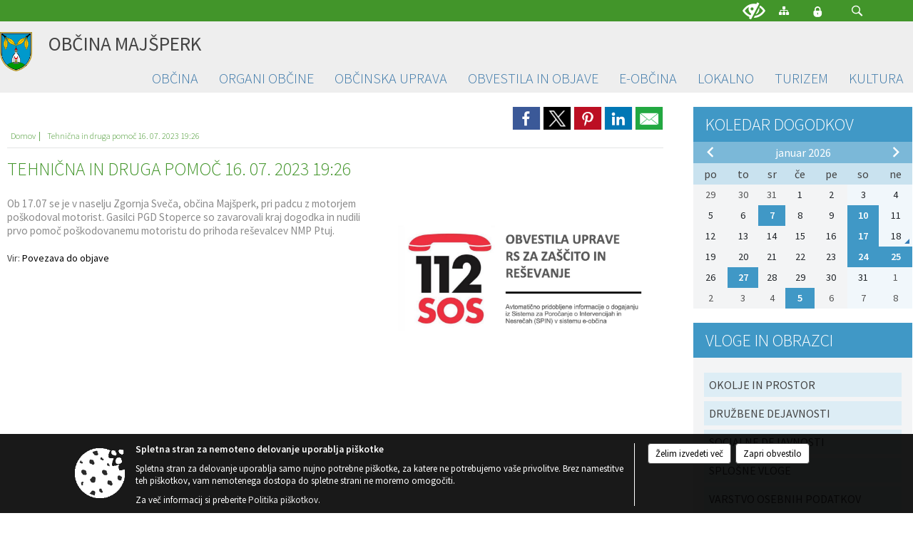

--- FILE ---
content_type: text/css
request_url: https://www.majsperk.si/Content/Personalized/18.min.css
body_size: 5180
content:
@charset "UTF-8";@import"/Content/Stili/Shared/MiddleColumnModern1.min.css";@import url(https://fonts.googleapis.com/css?family=Source+Sans+Pro:300,400,400i,600,600i,700&subset=latin,latin-ext);body #vsebina #middle-column #projectsModule{margin-top:25px;width:100%;-ms-box-orient:horizontal;display:-webkit-box;display:-moz-box;display:-ms-flexbox;display:-moz-flex;display:-webkit-flex;display:flex;background-color:#f3f4f5;-webkit-justify-content:space-around;justify-content:space-around;-webkit-flex-flow:row wrap;flex-flow:row wrap;-webkit-align-items:stretch;align-items:stretch;}body #vsebina #middle-column #projectsModule #objectsFilters,body #vsebina #middle-column #projectsModule #objectsProjectsList{padding-bottom:15px;}body #vsebina #middle-column #projectsModule #objectsFilters .section-title,body #vsebina #middle-column #projectsModule #objectsProjectsList .section-title{padding:10px 15px;font-size:1.5rem;color:#555;text-align:left;}body #vsebina #middle-column #projectsModule #objectsFilters.shrink,body #vsebina #middle-column #projectsModule #objectsProjectsList.shrink{display:none;}body #vsebina #middle-column #projectsModule #objectsProjectsList.interactiveMap{flex:1.7;}body #vsebina #middle-column #projectsModule #objectsProjectsList.interactiveMap #objectsList>div .details .map_object_popup img{max-width:100%;}body #vsebina #middle-column #projectsModule #objectsProjectsList.interactiveMap #objectsList .title{margin-left:25px;}body #vsebina #middle-column #projectsModule #objectsFilters.interactiveMap{flex:1.3;}body #vsebina #middle-column #projectsModule #objectsProjectsList.basicList{flex:1.9;}body #vsebina #middle-column #projectsModule #objectsProjectsList.basicList #objectsList>div .title{margin-left:5px;}body #vsebina #middle-column #projectsModule #objectsProjectsList.basicList #objectsList>div .details #title{display:none;}body #vsebina #middle-column #projectsModule #objectsProjectsList.basicList #objectsList>div .details .map_object_popup{padding-left:5px;padding-top:10px;background-color:#fff;}body #vsebina #middle-column #projectsModule #objectsProjectsList.basicList #objectsList>div .details .map_object_popup img{max-width:100%;}body #vsebina #middle-column #projectsModule #objectsProjectsList.basicList #objectsList>div .details .locationRoute{display:none;}body #vsebina #middle-column #projectsModule #objectsFilters.basicList{flex:.7;}body #vsebina #middle-column #projectsModule #objectsProjectsList{display:inline-block;}body #vsebina #middle-column #projectsModule #objectsProjectsList #num_of_matches{font-size:1rem;margin-left:5px;border-radius:0;}body #vsebina #middle-column #projectsModule #objectsProjectsList #objectsList{height:690px;overflow:scroll;}body #vsebina #middle-column #projectsModule #objectsProjectsList #objectsList .loading_svg_1_small{margin:0 auto;}body #vsebina #middle-column #projectsModule #objectsProjectsList #objectsList>div{padding:10px;border-bottom:1px solid #fff;clear:both;overflow:hidden;}body #vsebina #middle-column #projectsModule #objectsProjectsList #objectsList>div .title{font-size:1.2rem;font-weight:300;line-height:1.6rem;}body #vsebina #middle-column #projectsModule #objectsProjectsList #objectsList>div .svg{position:relative;top:2px;}body #vsebina #middle-column #projectsModule #objectsProjectsList #objectsList>div .category{font-size:.8rem;color:#666;margin-top:4px;margin-left:25px;}body #vsebina #middle-column #projectsModule #objectsProjectsList #objectsList>div .status{font-size:.85rem;color:#666;margin-top:4px;margin-left:25px;}body #vsebina #middle-column #projectsModule #objectsProjectsList #objectsList>div .icon{color:#fff;font-size:.95rem;padding:4px;border-radius:0 10px 0 10px;}body #vsebina #middle-column #projectsModule #objectsFilters{padding-bottom:15px;}body #vsebina #middle-column #projectsModule #objectsFilters .search_term_container{position:relative;}body #vsebina #middle-column #projectsModule #objectsFilters .search_term_container>span{position:absolute;top:13px;left:5px;color:#666;font-size:1rem;}body #vsebina #middle-column #projectsModule #objectsFilters .search_term_container>#search_term{display:inline-block;width:100%;height:42px;border:0;font-size:1rem;padding:5px 10px 5px 30px;outline:0;}body #vsebina #middle-column #projectsModule #objectsFilters #objectsFiltersList{height:605px;overflow:scroll;}body #vsebina #middle-column #projectsModule #objectsFilters #objectsFiltersList>div{padding:10px 15px;}body #vsebina #middle-column #projectsModule #objectsFilters #objectsFiltersList>div .title{font-size:1.2rem;color:#666;margin-top:8px;cursor:pointer;}body #vsebina #middle-column #projectsModule #objectsFilters #objectsFiltersList>div .options{display:none;}body #vsebina #middle-column #projectsModule #objectsFilters #objectsFiltersList>div .options>ul{list-style:none;padding:0;margin:10px 0 0 0;}body #vsebina #middle-column #projectsModule #objectsFilters #objectsFiltersList>div .options>ul>li{padding:8px 0;}body #vsebina #middle-column #projectsModule #objectsFilters #objectsFiltersList>div .options>ul>li .coloredCheckbox{position:relative;float:left;margin-right:15px;}body #vsebina #middle-column #projectsModule #objectsFilters #objectsFiltersList>div .options>ul>li .coloredCheckbox>label{cursor:pointer;position:absolute;width:17px;height:17px;top:0;left:0;background-color:#fff;border:2px solid #ccc;}body #vsebina #middle-column #projectsModule #objectsFilters #objectsFiltersList>div .options>ul>li .coloredCheckbox>label:after{opacity:.05;content:"";position:absolute;width:9px;height:5px;background:transparent;top:2px;left:2px;border:2px solid #444;border-top:0;border-right:0;transform:rotate(-45deg);}body #vsebina #middle-column #projectsModule #objectsFilters #objectsFiltersList>div .options>ul>li .coloredCheckbox>label:hover::after{opacity:.5;}body #vsebina #middle-column #projectsModule #objectsFilters #objectsFiltersList>div .options>ul>li .coloredCheckbox>input[type=checkbox]:checked+label:after{opacity:1;}body #vsebina #middle-column #projectsModule #objectsFilters #objectsFiltersList>div .options>ul>li>label{display:inline;font-size:1rem;font-weight:300;top:-4px;position:relative;}body #vsebina #middle-column #projectsModule #objectsFilters #objectsFiltersList>div .options>ul>li>label>span.eoicons{margin-left:7px;}body #vsebina #middle-column #objectsInteractiveMap{display:inline-block;flex:4;position:relative;padding-bottom:15px;}body #vsebina #middle-column #objectsInteractiveMap #interactiveMapContainer{border-top:0!important;height:750px!important;}body #vsebina #middle-column #objectsInteractiveMap #hide-left,body #vsebina #middle-column #objectsInteractiveMap #hide-right{cursor:pointer;}body #vsebina #middle-column #objectsInteractiveMap #hide-left>span,body #vsebina #middle-column #objectsInteractiveMap #hide-right>span{position:relative;top:27px;}body #vsebina #middle-column #objectsInteractiveMap #hide-left{float:left;position:absolute;top:350px;left:0;width:25px;height:70px;background-color:#fff;border:1px solid #eee;z-index:1;}body #vsebina #middle-column #objectsInteractiveMap #hide-left>span{position:relative;left:4px;}body #vsebina #middle-column #objectsInteractiveMap #hide-right{float:right;position:absolute;top:350px;right:0;width:25px;height:70px;background-color:#fff;border:1px solid #eee;z-index:1;}body #vsebina #middle-column #objectsInteractiveMap #hide-right>span{position:relative;right:-4px;}body{font-size:.85rem!important;font-family:"Source Sans Pro",sans-serif!important;}body .nav-pills .nav-link.active{background-color:#4098c6!important;}body .nav-pills .nav-link.active:hover{background-color:#4098c6!important;}body .nav-pills .nav-link:not(.active){border-radius:7px;color:#42952a!important;}body .nav-pills .nav-link:not(.active):hover{border-radius:7px;color:#4098c6!important;}body .btn-link:hover,body .nav-tabs .nav-link:hover,body .nav-tabs .nav-link:not(.active){color:#4098c6!important;}body .btn-link,body .nav-tabs .nav-link.active{color:#212529!important;}body .btn-custombgcolor{background-color:#4098c6;border-color:#307ba3;}body .btn-custombgcolor:hover{background-color:#307ba3;}body .btn-customlinkcolor{color:#4098c6;}body .btn-customlinkcolor:hover{color:#307ba3;}body .header1,body .header2,body .header3,body .header4,body .header5,body .header6{display:inline-block;font-weight:800;background-color:transparent!important;font-family:"Source Sans Pro",sans-serif;}body .header1{color:#4098c6;font-size:1.3rem;}body .header2{color:#42952a;font-size:1.3rem;}body .header3{color:#808080;font-size:1.3rem;}body .header4{color:#4098c6;font-size:1.1rem;}body .header5{color:#42952a;font-size:1.1rem;}body .header6{color:#808080;font-size:1.1rem;}body .note1{font-style:italic;color:#808080;}body .color1,body .color1 a,body .color2 a:hover,body .colored_links a{color:#42952a;}body .color2,body .color2 a,body .color1 a:hover,body .colored_links a:hover{color:#4098c6;}body .color1_85transparency{background-color:rgba(64,152,198,.85);}body .pagination .page-item .page-link{color:#7f7f7f!important;}body .pagination .page-item.active .page-link{color:#fff!important;background-color:#42952a!important;border-color:#42952a!important;}body #progresswizard li.active:before,body #progresswizard li.active:after,body #progresswizard li.prev:before,body #progresswizard li.prev:after{background:#42952a;}body .md-stepper-horizontal .md-step.active .md-step-circle,body .md-stepper-horizontal .md-step.done .md-step-circle{background-color:#4098c6;}body .md-stepper-horizontal .md-step.done .md-step-bar-left,body .md-stepper-horizontal .md-step.done .md-step-bar-right{border-top-color:#4098c6;}body .md-stepper-horizontal .md-step.active .md-step-bar-left{border-top-color:#4098c6;}body #top_section_title_container{background-color:#42952a!important;}body #vsebina{background-color:#fff!important;}body #vsebina .introduction,body #vsebina .opis{font-size:.95rem!important;color:#8b8b8b!important;}body #vsebina .content_subtitle{color:#4098c6;font-size:1.25rem;}body #vsebina .osrednji_vsebina .group_title{margin:15px 0 5px 0;}body #vsebina .osrednji_vsebina .group_title:after{content:"▷";}body #vsebina .osrednji_vsebina .group_title.extended:after{content:"";}body #vsebina .osrednji_vsebina .obogatena_vsebina table{border-collapse:collapse;}body #vsebina .osrednji_vsebina .obogatena_vsebina th,body #vsebina .osrednji_vsebina .obogatena_vsebina td{border:.5px solid #999;padding:7px;}body #vsebina .osrednji_vsebina .image-container{margin-top:17px;padding:0 0 20px 20px!important;display:inline-block;}body #vsebina .osrednji_vsebina #ContactsListStyle1 .group_title{background-color:#f3f3f3;padding:10px 15px!important;margin:3px 0 0 0;font-size:1.1rem;cursor:pointer;clear:both;color:#42952a!important;}body #vsebina .gallery .category>.files>a,body #vsebina .priloge .category>.files>a{border-left-color:#42952a!important;}body #vsebina .gallery .category>.files>a>div.details_container .title,body #vsebina .priloge .category>.files>a>div.details_container .title{color:#42952a;}body #vsebina .gallery .category>h2,body #vsebina .priloge .category>h2{font-style:normal!important;color:#42952a!important;text-transform:uppercase;font-size:1.6rem!important;line-height:1.8rem;font-weight:300;}body #vsebina #side-menu #right-column,body #vsebina #side-menu #left-column{top:0!important;z-index:0;}body #vsebina #side-menu #right-column .menuBox,body #vsebina #side-menu #left-column .menuBox{border:0;background-color:#f3f4f5!important;}body #vsebina #side-menu #right-column .menuBox .box-header,body #vsebina #side-menu #left-column .menuBox .box-header{position:relative;margin-top:0;color:#000!important;font-size:1.2rem!important;font-family:"Source Sans Pro",sans-serif!important;padding:9px 17px!important;}body #vsebina #side-menu #right-column .menuBox .box-header a,body #vsebina #side-menu #right-column .menuBox .box-header a:hover,body #vsebina #side-menu #left-column .menuBox .box-header a,body #vsebina #side-menu #left-column .menuBox .box-header a:hover{color:#fff!important;z-index:1;position:relative;font-weight:300;font-size:1.5rem;text-transform:uppercase;}body #vsebina #side-menu #right-column .menuBox .box-header:after,body #vsebina #side-menu #left-column .menuBox .box-header:after{content:"";width:100%;height:100%;position:absolute;top:0;left:0;opacity:.2;}body #vsebina #side-menu #right-column .menuBox a:hover,body #vsebina #side-menu #left-column .menuBox a:hover{color:#444;}body #vsebina #side-menu #right-column .menuBox .box-content,body #vsebina #side-menu #left-column .menuBox .box-content{position:relative;padding:15px!important;}body #vsebina #side-menu #right-column .menuBoxDynamicContent>.box-header,body #vsebina #side-menu #left-column .menuBoxDynamicContent>.box-header{background-color:#fb0!important;margin:0!important;}body #vsebina #side-menu #right-column .menuBoxDynamicContent>.box-header>a,body #vsebina #side-menu #right-column .menuBoxDynamicContent>.box-header>span,body #vsebina #side-menu #left-column .menuBoxDynamicContent>.box-header>a,body #vsebina #side-menu #left-column .menuBoxDynamicContent>.box-header>span{color:#fff!important;}body #vsebina #side-menu #right-column .menuBoxDynamicContent>.box-content,body #vsebina #side-menu #left-column .menuBoxDynamicContent>.box-content{padding:0!important;background-color:#fff!important;}body #vsebina #side-menu #right-column .menuBoxDynamicContent>.box-content>div,body #vsebina #side-menu #left-column .menuBoxDynamicContent>.box-content>div{padding:0!important;margin-top:0!important;}body #vsebina #side-menu #right-column .menuBoxEprijave,body #vsebina #side-menu #left-column .menuBoxEprijave{clear:both;}body #vsebina #side-menu #right-column .menuBoxEprijave>.box-header,body #vsebina #side-menu #left-column .menuBoxEprijave>.box-header{background-color:#cc568b!important;margin:0!important;}body #vsebina #side-menu #right-column .menuBoxEprijave>.box-header>a,body #vsebina #side-menu #right-column .menuBoxEprijave>.box-header>span,body #vsebina #side-menu #left-column .menuBoxEprijave>.box-header>a,body #vsebina #side-menu #left-column .menuBoxEprijave>.box-header>span{color:#fff!important;}body #vsebina #side-menu #right-column .menuBoxEprijave>.box-content,body #vsebina #side-menu #left-column .menuBoxEprijave>.box-content{overflow:auto;}body #vsebina #side-menu #right-column .menuBoxEprijave>.box-content>ul,body #vsebina #side-menu #left-column .menuBoxEprijave>.box-content>ul{padding:0;margin:0!important;}body #vsebina #side-menu #right-column .menuBoxEprijave>.box-content>ul>li,body #vsebina #side-menu #left-column .menuBoxEprijave>.box-content>ul>li{width:50%;box-sizing:border-box;float:left;padding:4px;}body #vsebina #side-menu #right-column .menuBoxEprijave>.box-content>ul>li>a>img,body #vsebina #side-menu #left-column .menuBoxEprijave>.box-content>ul>li>a>img{width:100%;}body #vsebina #side-menu #right-column .menuBoxEprijave>.box-content>ul>li>a>div,body #vsebina #side-menu #left-column .menuBoxEprijave>.box-content>ul>li>a>div{background-color:#cc568b;color:#fff;padding:2px 5px;position:relative;top:-4px;font-size:.75rem;text-align:center;height:34px;}body #vsebina #side-menu #right-column .menuBoxListGrouped,body #vsebina #side-menu #left-column .menuBoxListGrouped{clear:both;}body #vsebina #side-menu #right-column .menuBoxListGrouped>.box-header,body #vsebina #side-menu #left-column .menuBoxListGrouped>.box-header{background-color:#4098c6!important;margin:0!important;}body #vsebina #side-menu #right-column .menuBoxListGrouped>.box-header>a,body #vsebina #side-menu #right-column .menuBoxListGrouped>.box-header>span,body #vsebina #side-menu #left-column .menuBoxListGrouped>.box-header>a,body #vsebina #side-menu #left-column .menuBoxListGrouped>.box-header>span{color:#fff!important;}body #vsebina #side-menu #right-column .menuBoxListGrouped>.box-content,body #vsebina #side-menu #left-column .menuBoxListGrouped>.box-content{overflow:auto;}body #vsebina #side-menu #right-column .menuBoxListGrouped>.box-content .title,body #vsebina #side-menu #left-column .menuBoxListGrouped>.box-content .title{background-color:#ddedf5!important;padding:7px!important;color:#444!important;}body #vsebina #side-menu #right-column .menuBoxListGrouped>.box-content>ul,body #vsebina #side-menu #left-column .menuBoxListGrouped>.box-content>ul{padding:0;margin:0!important;}body #vsebina #side-menu #right-column .menuBoxListGrouped>.box-content>ul>li,body #vsebina #side-menu #left-column .menuBoxListGrouped>.box-content>ul>li{box-sizing:border-box;padding:7px 14px!important;margin-bottom:1px;}body #vsebina #side-menu #right-column .menuBoxLink,body #vsebina #side-menu #left-column .menuBoxLink{clear:both;}body #vsebina #side-menu #right-column .menuBoxLink>.box-header,body #vsebina #side-menu #left-column .menuBoxLink>.box-header{background-color:#4098c6!important;margin:0!important;}body #vsebina #side-menu #right-column .menuBoxLink>.box-header>a,body #vsebina #side-menu #right-column .menuBoxLink>.box-header>span,body #vsebina #side-menu #left-column .menuBoxLink>.box-header>a,body #vsebina #side-menu #left-column .menuBoxLink>.box-header>span{color:#fff!important;}body #vsebina #side-menu #right-column .menuBoxWithPicture,body #vsebina #side-menu #left-column .menuBoxWithPicture{clear:both;}body #vsebina #side-menu #right-column .menuBoxWithPicture>.box-header,body #vsebina #side-menu #left-column .menuBoxWithPicture>.box-header{background-color:#4098c6!important;margin:0!important;}body #vsebina #side-menu #right-column .menuBoxWithPicture>.box-header>a,body #vsebina #side-menu #right-column .menuBoxWithPicture>.box-header>span,body #vsebina #side-menu #left-column .menuBoxWithPicture>.box-header>a,body #vsebina #side-menu #left-column .menuBoxWithPicture>.box-header>span{color:#fff!important;}body #vsebina #side-menu #right-column .menuBoxWithPicture>.box-content,body #vsebina #side-menu #left-column .menuBoxWithPicture>.box-content{padding:0!important;background-color:#fff!important;}body #vsebina #side-menu #right-column .menuBoxWithPicture>.box-content>a>img,body #vsebina #side-menu #left-column .menuBoxWithPicture>.box-content>a>img{border:1px solid #eee!important;}body #vsebina #side-menu #right-column .menuBoxWithPicture>.box-more,body #vsebina #side-menu #left-column .menuBoxWithPicture>.box-more{background-color:#fff!important;}body #vsebina #side-menu #right-column .menuBoxWithPictureRotating,body #vsebina #side-menu #left-column .menuBoxWithPictureRotating{clear:both;}body #vsebina #side-menu #right-column .menuBoxWithPictureRotating>.box-header,body #vsebina #side-menu #left-column .menuBoxWithPictureRotating>.box-header{background-color:#4098c6!important;margin:0!important;}body #vsebina #side-menu #right-column .menuBoxWithPictureRotating>.box-header>a,body #vsebina #side-menu #right-column .menuBoxWithPictureRotating>.box-header>span,body #vsebina #side-menu #left-column .menuBoxWithPictureRotating>.box-header>a,body #vsebina #side-menu #left-column .menuBoxWithPictureRotating>.box-header>span{color:#fff!important;}body #vsebina #side-menu #right-column .menuBoxWithPictureRotating>.box-content,body #vsebina #side-menu #left-column .menuBoxWithPictureRotating>.box-content{padding:0!important;}body #vsebina #side-menu #right-column .menuBoxWithPictureRotating>.box-content .carousel-inner .carousel-item img,body #vsebina #side-menu #left-column .menuBoxWithPictureRotating>.box-content .carousel-inner .carousel-item img{height:170px;overflow:hidden;}body #vsebina #side-menu #right-column .menuBoxWithPictureRotating>.box-content .carousel-inner .carousel-item .title,body #vsebina #side-menu #left-column .menuBoxWithPictureRotating>.box-content .carousel-inner .carousel-item .title{text-align:center;background-color:rgba(0,0,0,.3);color:#fff;position:absolute;bottom:0;line-height:1.6em;height:27px;width:100%;}body #vsebina #side-menu #right-column .menuBoxWithPictureRotating>.box-content .carousel-indicators button,body #vsebina #side-menu #left-column .menuBoxWithPictureRotating>.box-content .carousel-indicators button{background-color:#4098c6;color:#fff;}body #vsebina #side-menu #right-column .menuBoxEvents>.box-header,body #vsebina #side-menu #left-column .menuBoxEvents>.box-header{background-color:#4098c6!important;margin:0!important;}body #vsebina #side-menu #right-column .menuBoxEvents>.box-header>a,body #vsebina #side-menu #right-column .menuBoxEvents>.box-header>span,body #vsebina #side-menu #left-column .menuBoxEvents>.box-header>a,body #vsebina #side-menu #left-column .menuBoxEvents>.box-header>span{color:#fff!important;}body #vsebina #side-menu #right-column .menuBoxEprijaveIcons>.box-header,body #vsebina #side-menu #left-column .menuBoxEprijaveIcons>.box-header{background-color:#4098c6!important;margin:0!important;}body #vsebina #side-menu #right-column .menuBoxEprijaveIcons>.box-header>a,body #vsebina #side-menu #right-column .menuBoxEprijaveIcons>.box-header>span,body #vsebina #side-menu #left-column .menuBoxEprijaveIcons>.box-header>a,body #vsebina #side-menu #left-column .menuBoxEprijaveIcons>.box-header>span{color:#fff!important;}body #vsebina #side-menu #right-column .menuBoxEprijaveIcons>.box-content,body #vsebina #side-menu #left-column .menuBoxEprijaveIcons>.box-content{padding:15px 15px 0 15px!important;}body #vsebina #side-menu #right-column .menuBoxEprijaveIcons>.box-content>ul>li,body #vsebina #side-menu #left-column .menuBoxEprijaveIcons>.box-content>ul>li{background-color:#4098c6;}body #vsebina #side-menu #right-column .menuBoxEprijaveIcons>.box-content>ul>li .title,body #vsebina #side-menu #left-column .menuBoxEprijaveIcons>.box-content>ul>li .title{color:#fff;}body #vsebina #side-menu #right-column .menuBoxEprijaveIcons>.box-content>ul>li:hover,body #vsebina #side-menu #left-column .menuBoxEprijaveIcons>.box-content>ul>li:hover{background-color:#307ba3;}body #vsebina #side-menu #right-column .contentBoxPoll>.box-header,body #vsebina #side-menu #left-column .contentBoxPoll>.box-header{background-color:#4098c6!important;margin:0!important;}body #vsebina #side-menu #right-column .contentBoxPoll>.box-header>a,body #vsebina #side-menu #right-column .contentBoxPoll>.box-header>span,body #vsebina #side-menu #left-column .contentBoxPoll>.box-header>a,body #vsebina #side-menu #left-column .contentBoxPoll>.box-header>span{color:#fff!important;}body #vsebina #side-menu #right-column .boxEventsCalendar>.box-header,body #vsebina #side-menu #left-column .boxEventsCalendar>.box-header{background-color:#4098c6!important;margin:0!important;}body #vsebina #side-menu #right-column .boxEventsCalendar>.box-header>a,body #vsebina #side-menu #right-column .boxEventsCalendar>.box-header>span,body #vsebina #side-menu #left-column .boxEventsCalendar>.box-header>a,body #vsebina #side-menu #left-column .boxEventsCalendar>.box-header>span{color:#fff!important;}body #vsebina #side-menu #right-column .boxEventsCalendar .box-content,body #vsebina #side-menu #left-column .boxEventsCalendar .box-content{text-align:center;padding:0!important;}body #vsebina #side-menu #right-column .boxEventsCalendar .box-content #graphiccalendar .table-condensed,body #vsebina #side-menu #left-column .boxEventsCalendar .box-content #graphiccalendar .table-condensed{border-collapse:collapse;}body #vsebina #side-menu #right-column .boxEventsCalendar .box-content #graphiccalendar .table-condensed td.day.disabled.weekend,body #vsebina #side-menu #left-column .boxEventsCalendar .box-content #graphiccalendar .table-condensed td.day.disabled.weekend{background-color:#f1f7fb;}body #vsebina #side-menu #right-column .boxEventsCalendar .box-content #graphiccalendar .table-condensed td.day:not(.disabled),body #vsebina #side-menu #left-column .boxEventsCalendar .box-content #graphiccalendar .table-condensed td.day:not(.disabled){background-color:#4098c6;}body #vsebina #side-menu #right-column .boxEventsCalendar .box-content #graphiccalendar .table-condensed td.day:not(.disabled):hover,body #vsebina #side-menu #left-column .boxEventsCalendar .box-content #graphiccalendar .table-condensed td.day:not(.disabled):hover{background-color:#67add2;}body #vsebina #side-menu #right-column .boxEventsCalendar .box-content #graphiccalendar .table-condensed>thead>tr,body #vsebina #side-menu #left-column .boxEventsCalendar .box-content #graphiccalendar .table-condensed>thead>tr{background-color:#c9e2ef;color:#444;}body #vsebina #side-menu #right-column .boxEventsCalendar .box-content #graphiccalendar .table-condensed>thead>tr>th,body #vsebina #side-menu #left-column .boxEventsCalendar .box-content #graphiccalendar .table-condensed>thead>tr>th{font-size:1rem;height:30px;border-radius:0!important;font-weight:400;}body #vsebina #side-menu #right-column .boxEventsCalendar .box-content #graphiccalendar .table-condensed>thead tr:first-child th,body #vsebina #side-menu #left-column .boxEventsCalendar .box-content #graphiccalendar .table-condensed>thead tr:first-child th{background-color:#7bb8d8;color:#fff;}body #vsebina #side-menu #right-column .boxEventsCalendar .box-content #graphiccalendar .table-condensed>thead tr:first-child th:hover,body #vsebina #side-menu #left-column .boxEventsCalendar .box-content #graphiccalendar .table-condensed>thead tr:first-child th:hover{color:#4098c6;}body #vsebina #side-menu #right-column .boxEventsCalendar .box-content #graphiccalendar .table-condensed>tbody>tr>td,body #vsebina #side-menu #left-column .boxEventsCalendar .box-content #graphiccalendar .table-condensed>tbody>tr>td{border-radius:0!important;font-size:.9rem;line-height:1.7rem;}body #vsebina .contentBox .box-header{color:#000!important;font-size:1.3rem!important;padding:9px 17px;margin-bottom:30px;margin-top:0;}body #vsebina .contentBox .box-header a{color:#000!important;font-weight:600;}body #vsebina .contentBox .box-header a:hover{color:#fff!important;}body #vsebina .bigBoxListModern1{width:100%;float:none!important;}body #vsebina .bigBoxListModern1>.box-header{margin-right:10px!important;}body #vsebina .bigBoxListModern1>.box-content>ul>li .img-container{margin-right:35px!important;}body #vsebina .bigBoxListModern1>.box-content>ul>li .naslov-novice{color:#42952a!important;text-transform:uppercase;font-size:1.6rem!important;line-height:1.8rem!important;font-weight:300!important;margin-bottom:0!important;}body #vsebina .bigBoxListModern1>.box-content>ul>li .textcontent{font-style:normal!important;font-weight:300!important;font-size:1rem!important;}body #vsebina .bigBoxListModern1>.box-content>ul>li .category{display:inline-block;color:#666;font-size:.75rem;font-weight:300;}body #vsebina .bigBoxListModern1>.box-content>ul>li .category:before{content:"|";margin-right:10px;color:#777;font-size:.75rem;font-weight:300;}body #vsebina .bigBoxListModern1>.box-content>ul>li .vsebina-novice{line-height:1.35rem!important;padding-left:10px;}body #vsebina .bigBoxListModern1>.box-content>ul>li .vsebina-novice>div .datum,body #vsebina .bigBoxListModern1>.box-content>ul>li .vsebina-novice>div .deadline{position:relative;display:inline-block;color:#42952a;font-size:.8rem;padding:3px 10px 1px 0;font-weight:600;text-transform:uppercase;}body #vsebina .bigBoxListModern1>.box-content>ul>li .vsebina-novice>div .textcontent{font-style:normal!important;font-weight:300!important;font-size:1rem!important;margin-top:0!important;}body #vsebina .localLife .box-content>div{margin-top:0!important;background-color:#4098c6!important;}body #vsebina .localLife .box-content>div>a>div:first-of-type{line-height:1.3rem;}body #vsebina .localLife .box-content>div>a>div:last-of-type{background-color:transparent!important;color:#fff!important;line-height:.9rem;}body #vsebina .custom_class_tenders.bigBoxListModern1>.box-header{background-color:#4098c6!important;margin-bottom:5px!important;}body #vsebina .custom_class_tenders.bigBoxListModern1>.box-header>a,body #vsebina .custom_class_tenders.bigBoxListModern1>.box-header>span{color:#fff!important;font-weight:300;font-size:1.5rem;text-transform:uppercase;}body #vsebina .custom_class_tenders.bigBoxListModern1 .box-content>ul>li .datum,body #vsebina .custom_class_tenders.bigBoxListModern1 .box-content>ul>li .deadline{color:#42952a;font-weight:300!important;font-size:.75rem!important;}body #vsebina .custom_class_news.bigBoxListModern1>.box-header,body #vsebina .custom_class_local_news.bigBoxListModern1>.box-header{background-color:#4098c6!important;margin-bottom:5px!important;}body #vsebina .custom_class_news.bigBoxListModern1>.box-header>a,body #vsebina .custom_class_news.bigBoxListModern1>.box-header>span,body #vsebina .custom_class_local_news.bigBoxListModern1>.box-header>a,body #vsebina .custom_class_local_news.bigBoxListModern1>.box-header>span{color:#fff!important;font-weight:300;font-size:1.5rem;text-transform:uppercase;}body #vsebina .custom_class_news.bigBoxListModern1 .box-content>ul>li .datum,body #vsebina .custom_class_news.bigBoxListModern1 .box-content>ul>li .deadline,body #vsebina .custom_class_local_news.bigBoxListModern1 .box-content>ul>li .datum,body #vsebina .custom_class_local_news.bigBoxListModern1 .box-content>ul>li .deadline{color:#42952a;font-weight:300!important;font-size:.75rem!important;}body #vsebina .bigBoxListEsuggestions>.box-header{background-color:#4098c6!important;margin-bottom:5px!important;}body #vsebina .bigBoxListEsuggestions>.box-header>a,body #vsebina .bigBoxListEsuggestions>.box-header>span{color:#fff!important;font-weight:300;font-size:1.5rem;text-transform:uppercase;}body #vsebina .custom_class_sessions.bigBoxListItemsWithDate>.box-header{background-color:#4098c6!important;margin-bottom:5px!important;}body #vsebina .custom_class_sessions.bigBoxListItemsWithDate>.box-header>a,body #vsebina .custom_class_sessions.bigBoxListItemsWithDate>.box-header>span{color:#fff!important;font-weight:300;font-size:1.5rem;text-transform:uppercase;}body #vsebina .custom_class_sessions.bigBoxListItemsWithDate>.box-content>ul>li>.title_and_location .location>span.address,body #vsebina .custom_class_sessions.bigBoxListItemsWithDate>.box-content>ul>li>.title_and_location .location>span.time{padding-left:5px;}body #vsebina .custom_class_sessions.bigBoxListItemsWithDate>.box-content>ul>li>.title_and_location .location>span.eoicon-time1{color:#42952a!important;}body #vsebina .custom_class_tenders.menuBoxList>.box-header{background-color:#4098c6!important;margin:0!important;}body #vsebina .custom_class_tenders.menuBoxList>.box-header>a,body #vsebina .custom_class_tenders.menuBoxList>.box-header>span{color:#fff!important;}body #vsebina .custom_class_tenders.menuBoxList .box-content>ul{margin:0;padding:0;}body #vsebina .custom_class_tenders.menuBoxList .box-content>ul>li{background-color:transparent!important;padding:0!important;}body #vsebina .custom_class_tenders.menuBoxList .box-content>ul>li>a{margin:6px 0 0 0;display:block;background-color:#ddedf5!important;padding:7px!important;color:#444;}body #vsebina .custom_class_tenders.menuBoxList .box-content>ul>li>a:hover{color:#444;}body #vsebina #middle-column{background-color:#fff;}body #vsebina #middle-column #short_info{display:block!important;color:#14527d;font-weight:300!important;font-size:.75rem!important;}body #vsebina #middle-column #short_info>span .emunicipality-calendar-icon-md{display:none;}body #vsebina #middle-column .startpage_row,body #vsebina #middle-column .osrednji_vsebina{padding-right:30px!important;}body #vsebina #middle-column .startpage_row#custom_sessions{background-color:#f7f7f7;float:left;width:100%;margin-bottom:50px;padding:0;}body #vsebina #middle-column .startpage_row#custom_esuggestions .bigBoxListEsuggestions{margin-bottom:50px;margin-top:30px;overflow:auto;}body #vsebina #middle-column .startpage_row#custom_esuggestions .bigBoxListEsuggestions>.box-header{background-color:#4098c6;margin-bottom:5px!important;}body #vsebina #middle-column .startpage_row#custom_esuggestions .bigBoxListEsuggestions>.box-header>a,body #vsebina #middle-column .startpage_row#custom_esuggestions .bigBoxListEsuggestions>.box-header>span{color:#fff;font-weight:300;font-size:1.5rem;text-transform:uppercase;}@media screen and (max-width:814px){body #vsebina #middle-column .startpage_row#custom_esuggestions .bigBoxListEsuggestions .box-content>div.row{display:table;width:100%;table-layout:fixed;}}body #vsebina #middle-column .startpage_row#custom_esuggestions .bigBoxListEsuggestions .box-content>div.row>div.col{border-right:1px solid #e9ecef;}body #vsebina #middle-column .startpage_row#custom_esuggestions .bigBoxListEsuggestions .box-content>div.row>div.col>a{text-align:center;width:100%;display:block;float:left;position:relative;}body #vsebina #middle-column .startpage_row#custom_esuggestions .bigBoxListEsuggestions .box-content>div.row>div.col>a>span{font-size:3rem;}body #vsebina #middle-column .startpage_row#custom_esuggestions .bigBoxListEsuggestions .box-content>div.row>div.col>a>div{font-style:italic;padding-top:5px;white-space:normal;min-height:40px;}body #vsebina #middle-column .startpage_row#custom_esuggestions .bigBoxListEsuggestions .box-content>div.row>div.col>a>div>span{display:block;bottom:0;width:100%;font-size:1rem;}body #vsebina #middle-column .startpage_row#custom_esuggestions .bigBoxListEsuggestions .box-content>div.row>div.col>a>img{width:80px;}body #vsebina #middle-column .startpage_row#custom_esuggestions .bigBoxListEsuggestions .box-content>div.row>div.col>a>div{color:#666;}body #vsebina #middle-column .startpage_row#custom_esuggestions .bigBoxListEsuggestions .box-content>div.row>div.col>a div:after{content:"";position:absolute;left:40%;right:40%;height:2px;bottom:-7px;background:#42952a;display:block;}body #vsebina #middle-column .startpage_row#custom_esuggestions .bigBoxListEsuggestions .box-content>div.row>div.col a:hover div:after{left:50%;right:50%;-webkit-transition:all 350ms;transition:all 350ms;}body #vsebina #middle-column .osrednji_vsebina .podrobnosti{background-color:#f2f3f5!important;}body #vsebina #middle-column .osrednji_vsebina #main_title{text-transform:uppercase;color:#42952a;text-transform:uppercase;font-size:1.6rem!important;line-height:1.8rem!important;font-weight:300;margin-bottom:0!important;padding-bottom:10px;padding-top:15px;}body #vsebina #middle-column .search_fieldset{background-color:#f3f4f5!important;padding:7px 10px;}body #vsebina #middle-column .social_row .social-group .plugins .eoicons{color:#4098c6;}body #vsebina #middle-column .social_row .social-group .plugins .eoicons:hover{color:#4098c6;}body #head-container{background-color:#eee!important;}body #head-container #top_row>#top_menu_container>#top_menu>li>div>span,body #head-container #top_row>#top_menu_container>#top_menu>li>div>a:not(.emunicipality-icon-md){position:relative;top:0;}body #head-container #top_row>#top_menu_container>#top_menu>li>div>a:hover{color:#4098c6!important;}body #head-container #highlighted_menu_top{position:relative!important;background-color:#eee!important;}@media screen and (min-width:815px){body #head-container #highlighted_menu_top{bottom:-25px!important;}}@media screen and (max-width:815px){body #head-container #highlighted_menu_top{bottom:-75px!important;}}body #head-container #highlighted_menu_top #categories>li>a .menu_icon{background-color:#42952a!important;color:#fff!important;}@media screen and (min-width:1015px){body #head-container #highlighted_menu_top #categories>li>a .menu_icon{height:80px!important;width:80px!important;line-height:5.3rem!important;}}body #head-container #highlighted_menu_top #categories>li>a .menu_title{color:#42952a!important;background-color:#eee!important;font-weight:300!important;}@media screen and (min-width:1215px){body #head-container #highlighted_menu_top #categories>li>a .menu_title{margin:10px 10px!important;font-size:1.2rem!important;}}body #head-container #top_container #menu_desktop>div .MeniClass #main_menu>li .menu_title>span,body #head-container #top_container #menu_desktop>div .MeniClass #main_menu>li .menu_title>a{color:#3b77a8;font-weight:300;border-right:0;padding:10px 13px;}@media screen and (min-width:1100px){body #head-container #top_container #menu_desktop>div .MeniClass #main_menu>li .menu_title>span,body #head-container #top_container #menu_desktop>div .MeniClass #main_menu>li .menu_title>a{font-size:1.25rem;}}@media screen and (min-width:900px) and (max-width:1100px){body #head-container #top_container #menu_desktop>div .MeniClass #main_menu>li .menu_title>span,body #head-container #top_container #menu_desktop>div .MeniClass #main_menu>li .menu_title>a{font-size:1.05rem;}}@media screen and (max-width:900px){body #head-container #top_container #menu_desktop>div .MeniClass #main_menu>li .menu_title>span,body #head-container #top_container #menu_desktop>div .MeniClass #main_menu>li .menu_title>a{font-size:.95rem;}}body #head-container #top_container #menu_desktop>div .MeniClass #main_menu>li>.menu_column>li a:hover{color:#42952a;}body #head-container #top_container #menu_desktop>div .MeniClass #main_menu>li>.menu_column>li a,body #head-container #top_container #menu_desktop>div .MeniClass #main_menu>li>.menu_column>li span{color:#8b8b8b;}@media screen and (max-width:1575px){body #head-container #top_container #menu_desktop>div .MeniClass #main_menu>li:last-of-type>.menu_column{right:0;}}body #head-container #top_container #menu_desktop>div .MeniClass #main_menu>li:hover>.menu_title>span,body #head-container #top_container #menu_desktop>div .MeniClass #main_menu>li:hover>.menu_title>a{color:#42952a!important;}body #head-container #logo_container>a #slogan{left:15px;display:inline-block;position:relative;}@media screen and (min-width:815px){body #head-container #logo_container>a #municipality_name{top:-20px!important;}}@media screen and (max-width:815px){body #head-container #logo_container>a #municipality_name{top:-5px!important;}}body #head-container #logo_container>a #municipality_name .www_obcine{color:#f00;}body #menu_mobile #header{height:60px!important;}body #menu_mobile #header>a{top:5px!important;}body #footer_container{margin-top:130px!important;}body #footer_container #footer4_links{border-top:0;}body #footer_container #footer4{background-color:#54bd35;}body #footer_container #footer4 #scrollToTop{background:#fff;text-align:center;width:60px;height:30px;margin:0 auto;-webkit-border-radius:0 0 3px 3px;border-radius:0 0 3px 3px;-webkit-box-shadow:inset 0 1px 0 rgba(0,0,0,.05);box-shadow:inset 0 1px 0 rgba(0,0,0,.05);cursor:pointer;}body #footer_container #footer4 #scrollToTop>span{color:#666;font-size:1.4em;margin-top:4px;}body #footer_container #footer4 #vsebinaNoge{color:#fff!important;}body #footer_container #footer4 #vsebinaNoge .hitrePovezave .naslov{font-size:1.1rem!important;text-transform:uppercase;font-weight:300!important;}body #footer_container #footer4 #vsebinaNoge .hitrePovezave #social #social_list{margin-top:0!important;}body #footer_container #footer4 #vsebinaNoge .hitrePovezave #einforming_footer{margin-top:0!important;}body #footer_container #footer4 #vsebinaNoge .hitrePovezave #social #social_list{margin-bottom:25px!important;}body #footer_container #footer4 #vsebinaNoge .hitrePovezave #social .naslov{margin-top:10px!important;}body #footer_container #footer4 #copyright{color:#aaa;}body #footer_container #footer4 #copyright #copyright_menu>a{color:#4098c6;}body #footer_container #footer4 #copyright #copyright_menu>a:hover{color:#42952a;}body #footer_container #footer4 #copyright #copyright_menu>span{color:#aaa;}body .custom_effect_1:hover{-ms-transform:scale(.985);-webkit-transform:scale(.985);-moz-transform:scale(.985);-o-transform:scale(.985);transform:scale(.985);-webkit-transition:-webkit-transform .1s ease-in-out;-moz-transition:-webkit-transform .1s ease-in-out;-o-transition:-webkit-transform .1s ease-in-out;transition:-webkit-transform .1s ease-in-out;}body #current-location>div{font-weight:500;font-weight:300!important;font-size:.75rem!important;color:#42952a;}body #current-location>div>span{color:#42952a!important;font-weight:300!important;font-size:.75rem!important;}body #current-location>div a:last-child:before,body #current-location>div span:last-child:before{content:" | ";color:#42952a;font-size:1rem;position:relative;left:2px;}@media screen and (min-width:815px){body.subpage #head-container #top_row{background-color:#42952a;}}body.subpage #head-container #top_row>#top_menu_container>#top_menu>li>div>span,body.subpage #head-container #top_row>#top_menu_container>#top_menu>li>div>a:not(.emunicipality-icon-md){color:#fff!important;}body.subpage #head-container #top_row>#top_menu_container>#top_menu>li>div>a:hover{color:#4098c6!important;}body.subpage #head-container #top_row>#top_menu_container>#top_menu>li .eoicons{color:#fff!important;}body.subpage #head-container #top_row>#top_menu_container>#top_menu>li #search_term.active{color:#fff!important;border-bottom:1px solid #fff!important;}body.subpage #head-container #top_row>#top_menu_container>#top_menu>li #search_close_button{color:#fff!important;}body.subpage #head-container #top_row>#top_menu_container>#top_menu>li #search_form ::-webkit-input-placeholder{color:#fff!important;}body.subpage #head-container #top_row>#top_menu_container>#top_menu>li #search_form :-ms-input-placeholder{color:#fff!important;}body.subpage #head-container #top_row>#top_menu_container>#top_menu>li #search_form ::-moz-placeholder{color:#fff!important;opacity:1;}body.subpage #head-container #top_row>#top_menu_container>#top_menu>li #search_form :-moz-placeholder{color:#fff!important;opacity:1;}body.subpage #head-container #top_container{top:90px!important;height:40px!important;}@media screen and (min-width:815px){body.subpage #head-container #top_container{background-color:#eee;}}@media screen and (min-width:815px){body.subpage #head-container #logo_container{top:45px!important;}}@media screen and (max-width:815px){body.subpage #head-container #logo_container{top:10px!important;left:1px!important;}}@media screen and (min-width:815px){body.subpage #head-container #logo_container>a #municipality_name{top:-5px!important;}}@media screen and (min-width:815px){body.subpage #head-container #logo_container>a #logo{height:55px!important;}}@media screen and (max-width:815px){body.subpage #head-container #logo_container>a #logo{height:40px!important;}}body.subpage #head-container #logo_container>a #slogan{left:15px;display:inline-block;position:relative;}@media screen and (min-width:815px){body.subpage #head-container #logo_container>a #slogan{top:4px!important;}}@media screen and (max-width:815px){body.subpage #head-container #logo_container>a #slogan{top:3px!important;left:5px!important;}}@media screen and (min-width:815px){body.subpage #head-container #logo_container>a #slogan>img{height:60px!important;}}@media screen and (max-width:815px){body.subpage #head-container #logo_container>a #slogan>img{height:40px!important;}}@media screen and (max-width:815px){body.subpage #current-location{margin-top:30px;}}@media screen and (min-width:815px){body:not(.subpage) #head-container #top_container{height:105px!important;background-color:rgba(255,255,255,.9)!important;top:32px!important;}body:not(.subpage) #head-container #top_container #menu_desktop>div{top:64px;position:relative;}}body:not(.subpage) #head-container #top_row>#top_menu_container>#top_menu>li>.menuItems{margin-top:2px;}body:not(.subpage) #head-container #top_row>#top_menu_container>#top_menu>li>div>span,body:not(.subpage) #head-container #top_row>#top_menu_container>#top_menu>li>div>a:not(.emunicipality-icon-md){color:#444;text-shadow:0 0 1px #fff;}body:not(.subpage) #head-container #top_row>#top_menu_container>#top_menu>li>div>a:hover{color:#4098c6!important;}body:not(.subpage) #head-container #top_row>#top_menu_container>#top_menu>li .eoicons{color:#444;text-shadow:0 0 1px #fff;}@media screen and (min-width:815px){body:not(.subpage) #head-container #logo_container{top:42px!important;}}@media screen and (max-width:815px){body:not(.subpage) #head-container #logo_container{top:10px!important;left:1px!important;}}@media screen and (min-width:815px){body:not(.subpage) #head-container #logo_container>a #logo{height:75px!important;}}@media screen and (max-width:815px){body:not(.subpage) #head-container #logo_container>a #logo{height:40px!important;}}body:not(.subpage) #head-container #logo_container>a #slogan{left:15px;display:inline-block;position:relative;top:4px;}@media screen and (max-width:815px){body:not(.subpage) #head-container #logo_container>a #slogan{top:3px!important;left:5px!important;}}@media screen and (min-width:815px){body:not(.subpage) #head-container #logo_container>a #slogan>img{height:80px!important;}}@media screen and (max-width:815px){body:not(.subpage) #head-container #logo_container>a #slogan>img{height:40px!important;}}@media screen and (max-width:815px){body:not(.subpage) #vsebina{top:100px!important;}}